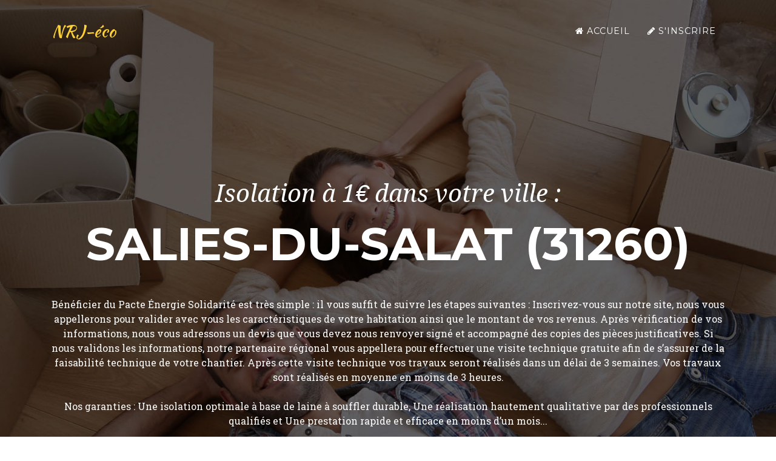

--- FILE ---
content_type: text/html; charset=UTF-8
request_url: https://www.pacte-isolation-un-euro.fr/villes/31/salies-du-salat
body_size: 3228
content:

<!DOCTYPE html>
<html lang="fr">
  <head>
	  
  	
    <meta charset="utf-8"/>
    <title>Isolation à 1€ dans votre ville : Salies-du-Salat (31260) - NRJ-éco</title>
    <meta name="viewport" content="width=device-width, initial-scale=1, shrink-to-fit=no"/>
    <meta name="description" content="Bénéficier du Pacte Énergie Solidarité est très simple : il vous suffit de suivre les étapes suivantes : Inscrivez-vous sur notre site, nous vous appellerons pour valider avec vous les caractéristiques de votre habitation ainsi que le montant de vos revenus. Après vérification de vos informations, nous vous adressons un devis que vous devez nous renvoyer signé et accompagné des copies des pièces justificatives. Si nous validons les informations, notre partenaire régional vous appellera pour effectuer une visite technique gratuite afin de s’assurer de la faisabilité technique de votre chantier. Après cette visite technique vos travaux seront réalisés dans un délai de 3 semaines. Vos travaux sont réalisés en moyenne en moins de 3 heures."/>
    <meta name="keywords" content="Isolation à 1€ dans votre ville : Salies-du-Salat (31260) - NRJ-éco"/>
    <meta name="author" content="François Rolly"/>

	
<!-- Google Tag Manager -->
<script>(function(w,d,s,l,i){w[l]=w[l]||[];w[l].push({'gtm.start':
new Date().getTime(),event:'gtm.js'});var f=d.getElementsByTagName(s)[0],
j=d.createElement(s),dl=l!='dataLayer'?'&l='+l:'';j.async=true;j.src=
'https://www.googletagmanager.com/gtm.js?id='+i+dl;f.parentNode.insertBefore(j,f);
})(window,document,'script','dataLayer','GTM-WRCHZ45');</script>
<!-- End Google Tag Manager -->

    
	<meta content="Isolation à 1€ dans votre ville : Salies-du-Salat (31260) - NRJ-éco" property="og:title"/>
	<meta content="website" property="og:type"/>
	<meta content="" property="og:url"/>
	<meta content="https://www.pacte-isolation-un-euro.fr/" property="og:image"/>
	<meta content="Bénéficier du Pacte Énergie Solidarité est très simple : il vous suffit de suivre les étapes suivantes : Inscrivez-vous sur notre site, nous vous appellerons pour valider avec vous les caractéristiques de votre habitation ainsi que le montant de vos revenus. Après vérification de vos informations, nous vous adressons un devis que vous devez nous renvoyer signé et accompagné des copies des pièces justificatives. Si nous validons les informations, notre partenaire régional vous appellera pour effectuer une visite technique gratuite afin de s’assurer de la faisabilité technique de votre chantier. Après cette visite technique vos travaux seront réalisés dans un délai de 3 semaines. Vos travaux sont réalisés en moyenne en moins de 3 heures." property="og:description"/>
	<meta content="NRJEco" property="og:site_name"/>
	<meta content="summary" name="twitter:card"/>
	<meta content="@NRJEco" name="twitter:site"/>
	<meta content="Isolation à 1€ dans votre ville : Salies-du-Salat (31260) - NRJ-éco" name="twitter:title"/>
	<meta content="Bénéficier du Pacte Énergie Solidarité est très simple : il vous suffit de suivre les étapes suivantes : Inscrivez-vous sur notre site, nous vous appellerons pour valider avec vous les caractéristiques de votre habitation ainsi que le montant de vos revenus. Après vérification de vos informations, nous vous adressons un devis que vous devez nous renvoyer signé et accompagné des copies des pièces justificatives. Si nous validons les informations, notre partenaire régional vous appellera pour effectuer une visite technique gratuite afin de s’assurer de la faisabilité technique de votre chantier. Après cette visite technique vos travaux seront réalisés dans un délai de 3 semaines. Vos travaux sont réalisés en moyenne en moins de 3 heures." name="twitter:description"/>
	<meta content="@NRJEco" name="twitter:creator"/>
	<meta content="https://www.pacte-isolation-un-euro.fr/" name="twitter:image"/>
	<meta itemtype="http://schema.org/Product"/>
	<meta content="Isolation à 1€ dans votre ville : Salies-du-Salat (31260) - NRJ-éco" itemprop="name"/>
	<meta content="Bénéficier du Pacte Énergie Solidarité est très simple : il vous suffit de suivre les étapes suivantes : Inscrivez-vous sur notre site, nous vous appellerons pour valider avec vous les caractéristiques de votre habitation ainsi que le montant de vos revenus. Après vérification de vos informations, nous vous adressons un devis que vous devez nous renvoyer signé et accompagné des copies des pièces justificatives. Si nous validons les informations, notre partenaire régional vous appellera pour effectuer une visite technique gratuite afin de s’assurer de la faisabilité technique de votre chantier. Après cette visite technique vos travaux seront réalisés dans un délai de 3 semaines. Vos travaux sont réalisés en moyenne en moins de 3 heures." itemprop="description"/>
	<meta content="https://www.pacte-isolation-un-euro.fr/" itemprop="image"/>
	
	<link href="" rel="canonical"/>
	<link href="" hreflang="fr" rel="alternate"/>

	<link rel="icon" href="/favicon.ico" type="image/x-icon"/>
	<link rel="shortcut icon" href="/favicon.ico" type="image/x-icon"/>

	<link rel="apple-touch-icon" sizes="57x57" href="/img/apple-icon-57x57.png"/>
	<link rel="apple-touch-icon" sizes="60x60" href="/img/apple-icon-60x60.png"/>
	<link rel="apple-touch-icon" sizes="72x72" href="/img/apple-icon-72x72.png"/>
	<link rel="apple-touch-icon" sizes="76x76" href="/img/apple-icon-76x76.png"/>
	<link rel="apple-touch-icon" sizes="114x114" href="/img/apple-icon-114x114.png"/>
	<link rel="apple-touch-icon" sizes="120x120" href="/img/apple-icon-120x120.png"/>
	<link rel="apple-touch-icon" sizes="144x144" href="/img/apple-icon-144x144.png"/>
	<link rel="apple-touch-icon" sizes="152x152" href="/img/apple-icon-152x152.png"/>
	<link rel="apple-touch-icon" sizes="180x180" href="/img/apple-icon-180x180.png"/>
	<link rel="icon" type="image/png" sizes="192x192"  href="/img/android-icon-192x192.png"/>
	<link rel="icon" type="image/png" sizes="32x32" href="/img/favicon-32x32.png"/>
	<link rel="icon" type="image/png" sizes="96x96" href="/img/favicon-96x96.png"/>
	<link rel="icon" type="image/png" sizes="16x16" href="/img/favicon-16x16.png"/>
	<link rel="manifest" href="/img/manifest.json"/>
	<meta name="msapplication-TileColor" content="#ffffff"/>
	<meta name="msapplication-TileImage" content="/img/ms-icon-144x144.png"/>
	<meta name="theme-color" content="#ffffff"/>
	
	
	<script async src="https://www.googletagmanager.com/gtag/js?id=UA-107712529-1"></script>
	<script>
	  window.dataLayer = window.dataLayer || [];
	  function gtag(){dataLayer.push(arguments);}
	  gtag('js', new Date());
	  gtag('config', 'UA-107712529-1');
	</script>
	
    <link href="/vendor/bootstrap/css/bootstrap.min.css" rel="stylesheet"/>
    <link href="/vendor/font-awesome/css/font-awesome.min.css" rel="stylesheet" type="text/css"/>
    <link href="https://fonts.googleapis.com/css?family=Montserrat:400,700" rel="stylesheet" type="text/css"/>
    <link href="https://fonts.googleapis.com/css?family=Kaushan+Script" rel="stylesheet" type="text/css"/>
    <link href="https://fonts.googleapis.com/css?family=Droid+Serif:400,700,400italic,700italic" rel="stylesheet" type="text/css"/>
    <link href="https://fonts.googleapis.com/css?family=Roboto+Slab:400,100,300,700" rel="stylesheet" type="text/css"/>
    <link href="/css/agency.css" rel="stylesheet">

  </head>

  <body id="page-top">


	<!-- Google Tag Manager (noscript) -->
	<noscript><iframe src="https://www.googletagmanager.com/ns.html?id=GTM-WRCHZ45"
	height="0" width="0" style="display:none;visibility:hidden"></iframe></noscript>
	<!-- End Google Tag Manager (noscript) -->


    <nav class="navbar navbar-expand-lg navbar-dark fixed-top" id="mainNav">
      <div class="container">
        <a class="navbar-brand js-scroll-trigger" href="/">NRJ-éco</a>
        <button class="navbar-toggler navbar-toggler-right" type="button" data-toggle="collapse" data-target="#navbarResponsive" aria-controls="navbarResponsive" aria-expanded="false" aria-label="Toggle navigation">
          Menu
          <i class="fa fa-bars"></i>
        </button>
        <div class="collapse navbar-collapse" id="navbarResponsive">
          <ul class="navbar-nav ml-auto">
	                    <li class="nav-item">
              <a class="nav-link js-scroll-trigger" href="/"><i class='fa fa-home'></i> Accueil</a>
            </li>
                        <li class="nav-item">
              <a class="nav-link js-scroll-trigger" href="/#contact"><i class='fa fa-pencil'></i> S'inscrire</a>
            </li>
                      </ul>
        </div>
      </div>
    </nav>

    <header class="masthead">
      <div class="container">
        <div class="intro-text">
          <div class="intro-lead-in" itemprop="name">Isolation à 1€ dans votre ville :</div>
          <div class="intro-heading">Salies-du-Salat (31260)</div>
          Bénéficier du Pacte Énergie Solidarité est très simple : il vous suffit de suivre les étapes suivantes : Inscrivez-vous sur notre site, nous vous appellerons pour valider avec vous les caractéristiques de votre habitation ainsi que le montant de vos revenus. Après vérification de vos informations, nous vous adressons un devis que vous devez nous renvoyer signé et accompagné des copies des pièces justificatives. Si nous validons les informations, notre partenaire régional vous appellera pour effectuer une visite technique gratuite afin de s’assurer de la faisabilité technique de votre chantier. Après cette visite technique vos travaux seront réalisés dans un délai de 3 semaines. Vos travaux sont réalisés en moyenne en moins de 3 heures.          <br/>
          <br/>
          Nos garanties : Une isolation optimale à base de laine à souffler durable, Une réalisation hautement qualitative par des professionnels qualifiés et Une prestation rapide et efficace en moins d’un mois...          <br/><br/>
          <div class="intro-lead-in"><a href="/#contact">Cliquez-ici pour plus d'informations sur l'isolation à 1 euro dans votre département : Salies-du-Salat (31260)...</a></div>
        </div>
      </div>
    </header>

	<div style="display:none;" itemscope itemtype="http://data-vocabulary.org/Breadcrumb">
		<a href="/departements/" itemprop="url">
			<span itemprop="title">Dans votre ville...</span>
		</a>
	</div>
	<div style="display:none;" itemscope itemtype="http://data-vocabulary.org/Breadcrumb">
		<a href="/villes/31/salies-du-salat" itemprop="url">
			<span itemprop="title">Salies-du-Salat (31260)</span>
		</a>
	</div>
	<div style="display:none;" itemscope itemtype="http://data-vocabulary.org/Breadcrumb">
		<a href="/#contact" itemprop="url">
			<span itemprop="title"><i class="fa fa-pen"></i> S'inscrire</span>
		</a>
	</div>
	
	<div style="display:none;" itemprop="aggregateRating" itemscope="" itemtype="http://schema.org/AggregateRating">
		<div itemprop="name" class="kksr-title">
			<a href="https://www.pacte-isolation-un-euro.fr/" class="st_tag internal_tag" rel="tag" title="Mots clés Isolation à 1 euro">Isolation à 1 euro</a>
			<a href="https://www.pacte-isolation-un-euro.fr/" class="st_tag internal_tag" rel="tag" title="Mots clés Pacte énergie solidarité">Pacte énergie solidarité</a>
		</div>
		<span itemprop="ratingValue">4.8</span> 
		<span itemprop="ratingCount">12758</span> votes    
		<meta itemprop="bestRating" content="5">    
		<meta itemprop="worstRating" content="1">    
		<div itemprop="itemReviewed" itemscope="" itemtype="http://schema.org/CreativeWork"></div>
	</div>
    <footer>
      <div class="container">
        <div class="row">
          <div class="col-md-12">
	          <a href="/villes/31/aignes">Aignes (31550)</a>&nbsp;&nbsp;|&nbsp;&nbsp;<a href="/villes/31/marignac-31">Marignac (31440)</a>&nbsp;&nbsp;|&nbsp;&nbsp;<a href="/villes/31/gargas-31">Gargas (31620)</a>&nbsp;&nbsp;|&nbsp;&nbsp;<a href="/villes/31/cabanac-cazaux">Cabanac-Cazaux (31160)</a>&nbsp;&nbsp;|&nbsp;&nbsp;<a href="/villes/31/francon">Francon (31420)</a>&nbsp;&nbsp;|&nbsp;&nbsp;<a href="/villes/31/cadours">Cadours (31480)</a>&nbsp;&nbsp;|&nbsp;&nbsp;<a href="/villes/31/montgeard">Montgeard (31560)</a>&nbsp;&nbsp;|&nbsp;&nbsp;<a href="/villes/31/gaure">Gauré (31590)</a>&nbsp;&nbsp;|&nbsp;&nbsp;<a href="/villes/31/maurens-31">Maurens (31540)</a>&nbsp;&nbsp;|&nbsp;&nbsp;<a href="/villes/31/launac">Launac (31330)</a>          </div>
          <div class="col-md-12">
	          &nbsp;
          </div>
        </div>
      </div>

      <div class="container">
        <div class="row">
          <div class="col-md-4">
            <span class="copyright">NRJ-éco &copy; 2025-2026</span>
          </div>
          <div class="col-md-4">
            <ul class="list-inline social-buttons">
              <li class="list-inline-item">
                <a href="https://www.facebook.com/Pacte-Isolation-1--322749458192981/" target="_blank">
                  <i class="fa fa-facebook"></i>
                </a>
              </li>
              <li class="list-inline-item">
                <a href="https://www.instagram.com/nrjeco/" target="_blank">
                  <i class="fa fa-instagram"></i>
                </a>
              </li>
            </ul>
          </div>
          <div class="col-md-4">
            <ul class="list-inline quicklinks">
              <li class="list-inline-item">
                <i class="fa fa-phone"></i>&nbsp;&nbsp;<b>01 87 66 60 07</b>
              </li>
            </ul>
          </div>
        </div>
      </div>
    </footer>

    <script src="/vendor/jquery/jquery.min.js"></script>
    <script src="/vendor/popper/popper.min.js"></script>
    <script src="/vendor/bootstrap/js/bootstrap.min.js"></script>
    <script src="/vendor/jquery-easing/jquery.easing.min.js"></script>
    <script src="/js/jqBootstrapValidation.js"></script>
    <script src="/js/contact_me.js"></script>
    <script src="/js/agency.min.js"></script>

  </body>

</html>



--- FILE ---
content_type: text/css
request_url: https://www.pacte-isolation-un-euro.fr/css/agency.css
body_size: 3796
content:
/*!
 * Start Bootstrap - Agency v4.0.0-beta (http://startbootstrap.com/template-overviews/agency)
 * Copyright 2013-2017 Start Bootstrap
 * Licensed under MIT (https://github.com/BlackrockDigital/startbootstrap-agency/blob/master/LICENSE)
 */
body {
  overflow-x: hidden;
  font-family: 'Roboto Slab', 'Helvetica Neue', Helvetica, Arial, sans-serif; }

p {
  line-height: 1.75; }

a {
  color: #fed136; }
  a.active, a:active, a:focus, a:hover {
    color: #fec503; }

h1,
h2,
h3,
h4,
h5,
h6 {
  font-weight: 700;
  font-family: 'Montserrat', 'Helvetica Neue', Helvetica, Arial, sans-serif;
  text-transform: uppercase; }

section {
  padding: 100px 0; }
  section h2.section-heading {
    font-size: 40px;
    margin-top: 0;
    margin-bottom: 15px; }
  section h3.section-subheading {
    font-size: 16px;
    font-weight: 400;
    font-style: italic;
    margin-bottom: 75px;
    text-transform: none;
    font-family: 'Droid Serif', 'Helvetica Neue', Helvetica, Arial, sans-serif; }

@media (min-width: 768px) {
  section {
    padding: 150px 0; } }

::-moz-selection {
  background: #fed136;
  text-shadow: none; }

::selection {
  background: #fed136;
  text-shadow: none; }

img::selection {
  background: transparent; }

img::-moz-selection {
  background: transparent; }

body {
  -webkit-tap-highlight-color: #fed136; }

#mainNav {
  background-color: #222222; }
  #mainNav .navbar-toggler {
    font-size: 12px;
    right: 0;
    padding: 13px;
    text-transform: uppercase;
    color: white;
    border: 0;
    background-color: #fed136;
    font-family: 'Montserrat', 'Helvetica Neue', Helvetica, Arial, sans-serif;
    text-transform: uppercase; }
  #mainNav .navbar-brand {
    color: #fed136;
    font-family: 'Kaushan Script', 'Helvetica Neue', Helvetica, Arial, cursive; }
    #mainNav .navbar-brand.active, #mainNav .navbar-brand:active, #mainNav .navbar-brand:focus, #mainNav .navbar-brand:hover {
      color: #fec503; }
  #mainNav .navbar-nav .nav-item .nav-link {
    font-size: 90%;
    font-weight: 400;
    padding: 0.75em 0;
    letter-spacing: 1px;
    color: white;
    font-family: 'Montserrat', 'Helvetica Neue', Helvetica, Arial, sans-serif;
    text-transform: uppercase; }
    #mainNav .navbar-nav .nav-item .nav-link.active, #mainNav .navbar-nav .nav-item .nav-link:hover {
      color: #fed136; }

@media (min-width: 992px) {
  #mainNav {
    padding-top: 25px;
    padding-bottom: 25px;
    -webkit-transition: padding-top 0.3s, padding-bottom 0.3s;
    -moz-transition: padding-top 0.3s, padding-bottom 0.3s;
    transition: padding-top 0.3s, padding-bottom 0.3s;
    border: none;
    background-color: transparent; }
    #mainNav .navbar-brand {
      font-size: 1.75em;
      -webkit-transition: all 0.3s;
      -moz-transition: all 0.3s;
      transition: all 0.3s; }
    #mainNav .navbar-nav .nav-item .nav-link {
      padding: 1.1em 1em !important; }
    #mainNav.navbar-shrink {
      padding-top: 0;
      padding-bottom: 0;
      background-color: #222222; }
      #mainNav.navbar-shrink .navbar-brand {
        font-size: 1.25em;
        padding: 12px 0; } }

header.masthead {
  text-align: center;
  color: white;
  background-image: url("../img/header-bg.jpg");
  background-repeat: no-repeat;
  background-attachment: scroll;
  background-position: center center;
  -webkit-background-size: cover;
  -moz-background-size: cover;
  -o-background-size: cover;
  background-size: cover; }
  header.masthead .intro-text {
    padding-top: 150px;
    padding-bottom: 100px; }
    header.masthead .intro-text .intro-lead-in {
      font-size: 22px;
      font-style: italic;
      line-height: 22px;
      margin-bottom: 25px;
      font-family: 'Droid Serif', 'Helvetica Neue', Helvetica, Arial, sans-serif; }
    header.masthead .intro-text .intro-heading {
      font-size: 50px;
      font-weight: 700;
      line-height: 50px;
      margin-bottom: 25px;
      font-family: 'Montserrat', 'Helvetica Neue', Helvetica, Arial, sans-serif;
      text-transform: uppercase; }

@media (min-width: 768px) {
  header.masthead .intro-text {
    padding-top: 300px;
    padding-bottom: 200px; }
    header.masthead .intro-text .intro-lead-in {
      font-size: 40px;
      font-style: italic;
      line-height: 40px;
      margin-bottom: 25px;
      font-family: 'Droid Serif', 'Helvetica Neue', Helvetica, Arial, sans-serif; }
    header.masthead .intro-text .intro-heading {
      font-size: 75px;
      font-weight: 700;
      line-height: 75px;
      margin-bottom: 50px;
      font-family: 'Montserrat', 'Helvetica Neue', Helvetica, Arial, sans-serif;
      text-transform: uppercase; } }

.service-heading {
  margin: 15px 0;
  text-transform: none; }

#portfolio .portfolio-item {
  right: 0;
  margin: 0 0 15px; }
  #portfolio .portfolio-item .portfolio-link {
    position: relative;
    display: block;
    max-width: 400px;
    margin: 0 auto;
    cursor: pointer; }
    #portfolio .portfolio-item .portfolio-link .portfolio-hover {
      position: absolute;
      width: 100%;
      height: 100%;
      -webkit-transition: all ease 0.5s;
      -moz-transition: all ease 0.5s;
      transition: all ease 0.5s;
      opacity: 0;
      background: rgba(254, 209, 54, 0.9); }
      #portfolio .portfolio-item .portfolio-link .portfolio-hover:hover {
        opacity: 1; }
      #portfolio .portfolio-item .portfolio-link .portfolio-hover .portfolio-hover-content {
        font-size: 20px;
        position: absolute;
        top: 50%;
        width: 100%;
        height: 20px;
        margin-top: -12px;
        text-align: center;
        color: white; }
        #portfolio .portfolio-item .portfolio-link .portfolio-hover .portfolio-hover-content i {
          margin-top: -12px; }
        #portfolio .portfolio-item .portfolio-link .portfolio-hover .portfolio-hover-content h3,
        #portfolio .portfolio-item .portfolio-link .portfolio-hover .portfolio-hover-content h4 {
          margin: 0; }
  #portfolio .portfolio-item .portfolio-caption {
    max-width: 400px;
    margin: 0 auto;
    padding: 25px;
    text-align: center;
    background-color: white; }
    #portfolio .portfolio-item .portfolio-caption h4 {
      margin: 0;
      text-transform: none; }
    #portfolio .portfolio-item .portfolio-caption p {
      font-size: 16px;
      font-style: italic;
      margin: 0;
      font-family: 'Droid Serif', 'Helvetica Neue', Helvetica, Arial, sans-serif; }

#portfolio * {
  z-index: 2; }

@media (min-width: 767px) {
  #portfolio .portfolio-item {
    margin: 0 0 30px; } }

.portfolio-modal .modal-dialog {
  max-width: none;
  height: 100%;
  margin: 0; }

.portfolio-modal .modal-content {
  min-height: 100%;
  padding: 100px 0;
  text-align: center;
  border: none;
  border-radius: 0;
  background-clip: border-box;
  -webkit-box-shadow: none;
  box-shadow: none; }
  .portfolio-modal .modal-content h2 {
    font-size: 3em;
    margin-bottom: 15px; }
  .portfolio-modal .modal-content p {
    margin-bottom: 30px; }
  .portfolio-modal .modal-content p.item-intro {
    font-size: 16px;
    font-style: italic;
    margin: 20px 0 30px;
    font-family: 'Droid Serif', 'Helvetica Neue', Helvetica, Arial, sans-serif; }
  .portfolio-modal .modal-content ul.list-inline {
    margin-top: 0;
    margin-bottom: 30px; }
  .portfolio-modal .modal-content img {
    margin-bottom: 30px; }
  .portfolio-modal .modal-content button {
    cursor: pointer; }

.portfolio-modal .close-modal {
  position: absolute;
  top: 25px;
  right: 25px;
  width: 75px;
  height: 75px;
  cursor: pointer;
  background-color: transparent; }
  .portfolio-modal .close-modal:hover {
    opacity: 0.3; }
  .portfolio-modal .close-modal .lr {
    /* Safari and Chrome */
    z-index: 1051;
    width: 1px;
    height: 75px;
    margin-left: 35px;
    /* IE 9 */
    -webkit-transform: rotate(45deg);
    -ms-transform: rotate(45deg);
    transform: rotate(45deg);
    background-color: #222222; }
    .portfolio-modal .close-modal .lr .rl {
      /* Safari and Chrome */
      z-index: 1052;
      width: 1px;
      height: 75px;
      /* IE 9 */
      -webkit-transform: rotate(90deg);
      -ms-transform: rotate(90deg);
      transform: rotate(90deg);
      background-color: #222222; }

.portfolio-modal .modal-backdrop {
  display: none;
  opacity: 0; }

.timeline {
  position: relative;
  padding: 0;
  list-style: none; }
  .timeline:before {
    position: absolute;
    top: 0;
    bottom: 0;
    left: 40px;
    width: 2px;
    margin-left: -1.5px;
    content: '';
    background-color: #f1f1f1; }
  .timeline > li {
    position: relative;
    min-height: 50px;
    margin-bottom: 50px; }
    .timeline > li:after, .timeline > li:before {
      display: table;
      content: ' '; }
    .timeline > li:after {
      clear: both; }
    .timeline > li .timeline-panel {
      position: relative;
      float: right;
      width: 100%;
      padding: 0 20px 0 100px;
      text-align: left; }
      .timeline > li .timeline-panel:before {
        right: auto;
        left: -15px;
        border-right-width: 15px;
        border-left-width: 0; }
      .timeline > li .timeline-panel:after {
        right: auto;
        left: -14px;
        border-right-width: 14px;
        border-left-width: 0; }
    .timeline > li .timeline-image {
      position: absolute;
      z-index: 100;
      left: 0;
      width: 80px;
      height: 80px;
      margin-left: 0;
      text-align: center;
      color: white;
      border: 7px solid #f1f1f1;
      border-radius: 100%;
      background-color: #fed136; }
      .timeline > li .timeline-image h4 {
        font-size: 10px;
        line-height: 14px;
        margin-top: 12px; }
    .timeline > li.timeline-inverted > .timeline-panel {
      float: right;
      padding: 0 20px 0 100px;
      text-align: left; }
      .timeline > li.timeline-inverted > .timeline-panel:before {
        right: auto;
        left: -15px;
        border-right-width: 15px;
        border-left-width: 0; }
      .timeline > li.timeline-inverted > .timeline-panel:after {
        right: auto;
        left: -14px;
        border-right-width: 14px;
        border-left-width: 0; }
    .timeline > li:last-child {
      margin-bottom: 0; }
  .timeline .timeline-heading h4 {
    margin-top: 0;
    color: inherit; }
    .timeline .timeline-heading h4.subheading {
      text-transform: none; }
  .timeline .timeline-body > ul,
  .timeline .timeline-body > p {
    margin-bottom: 0; }

@media (min-width: 768px) {
  .timeline:before {
    left: 50%; }
  .timeline > li {
    min-height: 100px;
    margin-bottom: 100px; }
    .timeline > li .timeline-panel {
      float: left;
      width: 41%;
      padding: 0 20px 20px 30px;
      text-align: right; }
    .timeline > li .timeline-image {
      left: 50%;
      width: 100px;
      height: 100px;
      margin-left: -50px; }
      .timeline > li .timeline-image h4 {
        font-size: 13px;
        line-height: 18px;
        margin-top: 16px; }
    .timeline > li.timeline-inverted > .timeline-panel {
      float: right;
      padding: 0 30px 20px 20px;
      text-align: left; } }

@media (min-width: 992px) {
  .timeline > li {
    min-height: 150px; }
    .timeline > li .timeline-panel {
      padding: 0 20px 20px; }
    .timeline > li .timeline-image {
      width: 150px;
      height: 150px;
      margin-left: -75px; }
      .timeline > li .timeline-image h4 {
        font-size: 18px;
        line-height: 26px;
        margin-top: 30px; }
    .timeline > li.timeline-inverted > .timeline-panel {
      padding: 0 20px 20px; } }

@media (min-width: 1200px) {
  .timeline > li {
    min-height: 170px; }
    .timeline > li .timeline-panel {
      padding: 0 20px 20px 100px; }
    .timeline > li .timeline-image {
      width: 170px;
      height: 170px;
      margin-left: -85px; }
      .timeline > li .timeline-image h4 {
        margin-top: 40px; }
    .timeline > li.timeline-inverted > .timeline-panel {
      padding: 0 100px 20px 20px; } }

.team-member {
  margin-bottom: 50px;
  text-align: center; }
  .team-member img {
    width: 225px;
    height: 225px;
    border: 7px solid white; }
  .team-member h4 {
    margin-top: 25px;
    margin-bottom: 0;
    text-transform: none; }
  .team-member p {
    margin-top: 0; }

section#contact {
  background-color: #222222;
  background-image: url("../img/map-image.png");
  background-repeat: no-repeat;
  /*background-position: center;*/ }
  section#contact .section-heading {
    color: white; }
  section#contact .form-group {
    margin-bottom: 25px; }
    section#contact .form-group input,
    section#contact .form-group select,
    section#contact .form-group textarea {
      padding: 20px; }
    section#contact .form-group select.form-control,
    section#contact .form-group input.form-control {
      height: auto; }
    section#contact .form-group textarea.form-control {
      height: 236px; }
  section#contact .form-control:focus {
    border-color: #fed136;
    box-shadow: none; }
  section#contact ::-webkit-input-placeholder {
    font-weight: 700;
    color: #000000;
    font-family: 'Montserrat', 'Helvetica Neue', Helvetica, Arial, sans-serif; }
  section#contact :-moz-placeholder {
    font-weight: 700;
    color: #000000;
    /* Firefox 18- */
    font-family: 'Montserrat', 'Helvetica Neue', Helvetica, Arial, sans-serif; }
  section#contact ::-moz-placeholder {
    font-weight: 700;
    color: #000000;
    /* Firefox 19+ */
    font-family: 'Montserrat', 'Helvetica Neue', Helvetica, Arial, sans-serif; }
  section#contact .form-group select {
    font-weight: 700;
    color: #000000;
    font-family: 'Montserrat', 'Helvetica Neue', Helvetica, Arial, sans-serif; }
  section#contact :-ms-input-placeholder {
    font-weight: 700;
    color: #000000;
    font-family: 'Montserrat', 'Helvetica Neue', Helvetica, Arial, sans-serif; }
  section#contact .text-danger {
    color: #e74c3c; }

footer {
  padding: 25px 0;
  text-align: center; }
  footer span.copyright {
    font-size: 90%;
    line-height: 40px;
    text-transform: none;
    font-family: 'Montserrat', 'Helvetica Neue', Helvetica, Arial, sans-serif;
    text-transform: uppercase; }
  footer ul.quicklinks {
    font-size: 90%;
    line-height: 40px;
    margin-bottom: 0;
    text-transform: none;
    font-family: 'Montserrat', 'Helvetica Neue', Helvetica, Arial, sans-serif;
    text-transform: uppercase; }

ul.social-buttons {
  margin-bottom: 0; }
  ul.social-buttons li a {
    font-size: 20px;
    line-height: 40px;
    display: block;
    width: 40px;
    height: 40px;
    -webkit-transition: all 0.3s;
    -moz-transition: all 0.3s;
    transition: all 0.3s;
    color: white;
    border-radius: 100%;
    outline: none;
    background-color: #222222; }
    ul.social-buttons li a:active, ul.social-buttons li a:focus, ul.social-buttons li a:hover {
      background-color: #fed136; }

.text-primary {
  color: #fed136 !important; }

.btn-primary {
  font-weight: 700;
  color: white;
  border-color: #fed136;
  background-color: #fed136;
  font-family: 'Montserrat', 'Helvetica Neue', Helvetica, Arial, sans-serif;
  text-transform: uppercase; }
  .btn-primary.focus, .btn-primary:focus {
    color: white;
    border-color: #b48b01;
    background-color: #fec503; }
  .btn-primary:hover {
    color: white;
    border-color: #f6bf01;
    background-color: #fec503; }
  .btn-primary.active, .btn-primary:active,
  .open > .btn-primary.dropdown-toggle {
    color: white;
    border-color: #f6bf01;
    background-color: #fec503; }
    .btn-primary.active.focus, .btn-primary.active:focus, .btn-primary.active:hover, .btn-primary:active.focus, .btn-primary:active:focus, .btn-primary:active:hover,
    .open > .btn-primary.dropdown-toggle.focus,
    .open > .btn-primary.dropdown-toggle:focus,
    .open > .btn-primary.dropdown-toggle:hover {
      color: white;
      border-color: #b48b01;
      background-color: #dcab01; }
  .btn-primary.active, .btn-primary:active,
  .open > .btn-primary.dropdown-toggle {
    background-image: none; }
  .btn-primary.disabled.focus, .btn-primary.disabled:focus, .btn-primary.disabled:hover, .btn-primary[disabled].focus, .btn-primary[disabled]:focus, .btn-primary[disabled]:hover,
  fieldset[disabled] .btn-primary.focus,
  fieldset[disabled] .btn-primary:focus,
  fieldset[disabled] .btn-primary:hover {
    border-color: #fed136;
    background-color: #fed136; }
  .btn-primary .badge {
    color: #fed136;
    background-color: white; }

.btn-xl {
  font-size: 18px;
  font-weight: 700;
  padding: 20px 40px;
  border-radius: 3px;
  color: white;
  border-color: #fed136;
  background-color: #fed136;
  font-family: 'Montserrat', 'Helvetica Neue', Helvetica, Arial, sans-serif;
  text-transform: uppercase; }
  .btn-xl.focus, .btn-xl:focus {
    color: white;
    border-color: #b48b01;
    background-color: #fec503; }
  .btn-xl:hover {
    color: white;
    border-color: #f6bf01;
    background-color: #fec503; }
  .btn-xl.active, .btn-xl:active,
  .open > .btn-xl.dropdown-toggle {
    color: white;
    border-color: #f6bf01;
    background-color: #fec503; }
    .btn-xl.active.focus, .btn-xl.active:focus, .btn-xl.active:hover, .btn-xl:active.focus, .btn-xl:active:focus, .btn-xl:active:hover,
    .open > .btn-xl.dropdown-toggle.focus,
    .open > .btn-xl.dropdown-toggle:focus,
    .open > .btn-xl.dropdown-toggle:hover {
      color: white;
      border-color: #b48b01;
      background-color: #dcab01; }
  .btn-xl.active, .btn-xl:active,
  .open > .btn-xl.dropdown-toggle {
    background-image: none; }
  .btn-xl.disabled.focus, .btn-xl.disabled:focus, .btn-xl.disabled:hover, .btn-xl[disabled].focus, .btn-xl[disabled]:focus, .btn-xl[disabled]:hover,
  fieldset[disabled] .btn-xl.focus,
  fieldset[disabled] .btn-xl:focus,
  fieldset[disabled] .btn-xl:hover {
    border-color: #fed136;
    background-color: #fed136; }
  .btn-xl .badge {
    color: #fed136;
    background-color: white; }


--- FILE ---
content_type: text/javascript
request_url: https://www.pacte-isolation-un-euro.fr/js/agency.min.js
body_size: 408
content:
/*!
 * Start Bootstrap - Agency v4.0.0-beta (http://startbootstrap.com/template-overviews/agency)
 * Copyright 2013-2017 Start Bootstrap
 * Licensed under MIT (https://github.com/BlackrockDigital/startbootstrap-agency/blob/master/LICENSE)
 */
!function(a){"use strict";a('a.js-scroll-trigger[href*="#"]:not([href="#"])').click(function(){if(location.pathname.replace(/^\//,"")==this.pathname.replace(/^\//,"")&&location.hostname==this.hostname){var e=a(this.hash);if((e=e.length?e:a("[name="+this.hash.slice(1)+"]")).length)return a("html, body").animate({scrollTop:e.offset().top-54},1e3,"easeInOutExpo"),!1}}),a(".js-scroll-trigger").click(function(){a(".navbar-collapse").collapse("hide")}),a("body").scrollspy({target:"#mainNav",offset:54}),a(window).scroll(function(){a("#mainNav").offset().top>100?a("#mainNav").addClass("navbar-shrink"):a("#mainNav").removeClass("navbar-shrink")})}(jQuery);